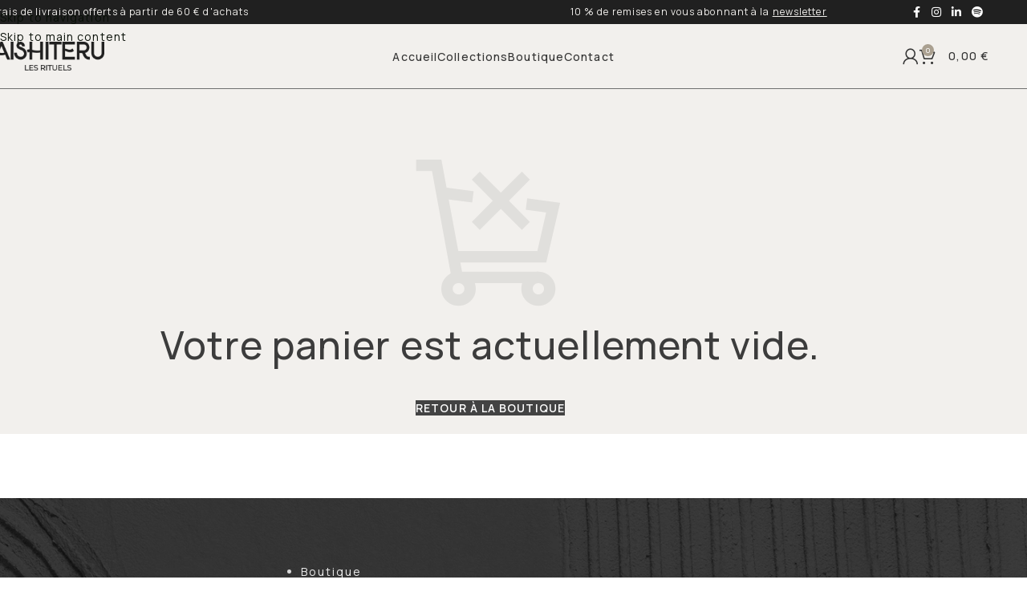

--- FILE ---
content_type: text/css
request_url: https://aishiteru-les-rituels.com/wp-content/uploads/elementor/css/post-12.css?ver=1768387544
body_size: 533
content:
.elementor-kit-12{--e-global-color-primary:#DDBF86;--e-global-color-secondary:#D4BAB4;--e-global-color-text:#7A7A7A;--e-global-color-accent:#C69C6D;--e-global-color-cf8d176:#89A593;--e-global-color-7511032:#D6E4D4;--e-global-color-bd072a9:#DB894C;--e-global-color-f6e2448:#F4CA9D;--e-global-color-f53b22f:#008796;--e-global-color-e8b27de:#A5D2DB;--e-global-color-3e72174:#BF706A;--e-global-color-da66555:#F7D5CD;--e-global-color-4e18818:#464646;--e-global-color-5439387:#76907F;--e-global-color-a03a30a:#CC7A3D;--e-global-color-ab7384c:#006A75;--e-global-color-b9349fd:#FDF6F0;--e-global-color-5c363e5:#F2F0ED;--e-global-color-9085fc3:#FFFFFF00;--e-global-color-82b2995:#434343;--e-global-color-c993b8e:#C1B8A9;--e-global-color-626dd09:#AAA090;--e-global-color-a63ea13:#E5E2DD;--e-global-color-6d41d2f:#202020;--e-global-color-137541b:#CFCDC9;--e-global-color-3fd38a0:#918E8A;--e-global-typography-primary-font-family:"Roboto";--e-global-typography-primary-font-weight:600;--e-global-typography-secondary-font-family:"Roboto Slab";--e-global-typography-secondary-font-weight:400;--e-global-typography-text-font-family:"Roboto";--e-global-typography-text-font-weight:400;--e-global-typography-accent-font-family:"Roboto";--e-global-typography-accent-font-weight:500;--e-global-typography-6636ff1-font-size:18px;--e-global-typography-6636ff1-font-weight:300;font-size:14px;font-weight:400;line-height:24px;letter-spacing:1.1px;}.elementor-kit-12 h1{font-size:52px;font-weight:700;}.elementor-kit-12 h2{font-size:34px;font-weight:200;}.elementor-kit-12 h4{font-size:22px;font-weight:200;}.elementor-section.elementor-section-boxed > .elementor-container{max-width:1140px;}.e-con{--container-max-width:1140px;--container-default-padding-top:0px;--container-default-padding-right:0px;--container-default-padding-bottom:0px;--container-default-padding-left:0px;}.elementor-widget:not(:last-child){margin-block-end:0px;}.elementor-element{--widgets-spacing:0px 0px;--widgets-spacing-row:0px;--widgets-spacing-column:0px;}{}h1.entry-title{display:var(--page-title-display);}@media(max-width:1024px){.elementor-kit-12{--e-global-typography-6636ff1-font-size:14px;font-size:14px;}.elementor-kit-12 h1{font-size:46px;}.elementor-kit-12 h2{font-size:30px;}.elementor-kit-12 h4{font-size:24px;}.elementor-section.elementor-section-boxed > .elementor-container{max-width:1024px;}.e-con{--container-max-width:1024px;--container-default-padding-top:0px;--container-default-padding-right:0px;--container-default-padding-bottom:0px;--container-default-padding-left:0px;}}@media(max-width:767px){.elementor-kit-12{font-size:12px;}.elementor-kit-12 h1{font-size:38px;}.elementor-kit-12 h2{font-size:26px;}.elementor-kit-12 h4{font-size:22px;}.elementor-section.elementor-section-boxed > .elementor-container{max-width:767px;}.e-con{--container-max-width:767px;--container-default-padding-top:0px;--container-default-padding-right:0px;--container-default-padding-bottom:0px;--container-default-padding-left:0px;}}

--- FILE ---
content_type: text/css
request_url: https://aishiteru-les-rituels.com/wp-content/uploads/elementor/css/post-14026.css?ver=1768387544
body_size: 1395
content:
.elementor-14026 .elementor-element.elementor-element-615b4d4{--display:flex;--min-height:500px;--flex-direction:row;--container-widget-width:calc( ( 1 - var( --container-widget-flex-grow ) ) * 100% );--container-widget-height:100%;--container-widget-flex-grow:1;--container-widget-align-self:stretch;--flex-wrap-mobile:wrap;--justify-content:center;--align-items:center;--gap:0px 0px;--row-gap:0px;--column-gap:0px;--border-radius:0px 0px 0px 0px;--padding-top:0px;--padding-bottom:0px;--padding-left:0px;--padding-right:0px;}.elementor-14026 .elementor-element.elementor-element-3795c0f{--display:flex;--border-radius:0px 0px 0px 0px;}.elementor-14026 .elementor-element.elementor-element-3795c0f:not(.elementor-motion-effects-element-type-background), .elementor-14026 .elementor-element.elementor-element-3795c0f > .elementor-motion-effects-container > .elementor-motion-effects-layer{background-image:url("https://aishiteru-les-rituels.com/wp-content/uploads/2024/04/valee_temple_wabi-sabi.webp");background-size:cover;}.elementor-14026 .elementor-element.elementor-element-3795c0f.e-con{--align-self:stretch;}.elementor-14026 .elementor-element.elementor-element-950abbe{--display:flex;--min-height:500px;--justify-content:center;--align-items:center;--container-widget-width:calc( ( 1 - var( --container-widget-flex-grow ) ) * 100% );--gap:0px 0px;--row-gap:0px;--column-gap:0px;--border-radius:47px 47px 47px 47px;--padding-top:0px;--padding-bottom:0px;--padding-left:15px;--padding-right:15px;}.elementor-14026 .elementor-element.elementor-element-4d5ab21{width:var( --container-widget-width, 238px );max-width:238px;--container-widget-width:238px;--container-widget-flex-grow:0;text-align:center;font-family:"Manrope", Sans-serif;font-size:16px;font-weight:600;text-transform:uppercase;letter-spacing:1.1px;color:var( --e-global-color-82b2995 );}.elementor-14026 .elementor-element.elementor-element-4d5ab21 > .elementor-widget-container{margin:0px 0px 5px 0px;}.elementor-14026 .elementor-element.elementor-element-1d3e0f8 > .elementor-widget-container{margin:0px 0px 30px 0px;}.elementor-14026 .elementor-element.elementor-element-1d3e0f8{text-align:center;font-family:"Manrope", Sans-serif;font-size:14px;font-weight:400;letter-spacing:1.1px;color:var( --e-global-color-82b2995 );}.elementor-14026 .elementor-element.elementor-element-63cfd4b{width:100%;max-width:100%;--e-form-steps-indicators-spacing:20px;--e-form-steps-indicator-padding:30px;--e-form-steps-indicator-inactive-secondary-color:#ffffff;--e-form-steps-indicator-active-secondary-color:#ffffff;--e-form-steps-indicator-completed-secondary-color:#ffffff;--e-form-steps-divider-width:1px;--e-form-steps-divider-gap:10px;}.elementor-14026 .elementor-element.elementor-element-63cfd4b > .elementor-widget-container{margin:0px 0px 30px 0px;padding:0% 0% 0% 0%;}.elementor-14026 .elementor-element.elementor-element-63cfd4b .elementor-button-content-wrapper{flex-direction:row-reverse;}.elementor-14026 .elementor-element.elementor-element-63cfd4b .elementor-button span{gap:12px;}.elementor-14026 .elementor-element.elementor-element-63cfd4b .elementor-field-group{padding-right:calc( 0px/2 );padding-left:calc( 0px/2 );}.elementor-14026 .elementor-element.elementor-element-63cfd4b .elementor-form-fields-wrapper{margin-left:calc( -0px/2 );margin-right:calc( -0px/2 );}body.rtl .elementor-14026 .elementor-element.elementor-element-63cfd4b .elementor-labels-inline .elementor-field-group > label{padding-left:0px;}body:not(.rtl) .elementor-14026 .elementor-element.elementor-element-63cfd4b .elementor-labels-inline .elementor-field-group > label{padding-right:0px;}body .elementor-14026 .elementor-element.elementor-element-63cfd4b .elementor-labels-above .elementor-field-group > label{padding-bottom:0px;}.elementor-14026 .elementor-element.elementor-element-63cfd4b .elementor-field-type-html{padding-bottom:0px;}.elementor-14026 .elementor-element.elementor-element-63cfd4b .elementor-field-group .elementor-field{color:var( --e-global-color-6d41d2f );}.elementor-14026 .elementor-element.elementor-element-63cfd4b .elementor-field-group .elementor-field, .elementor-14026 .elementor-element.elementor-element-63cfd4b .elementor-field-subgroup label{font-family:"Manrope", Sans-serif;font-size:14px;font-weight:400;letter-spacing:2px;}.elementor-14026 .elementor-element.elementor-element-63cfd4b .elementor-field-group .elementor-field:not(.elementor-select-wrapper){background-color:var( --e-global-color-9085fc3 );border-color:var( --e-global-color-6d41d2f );border-width:0px 0px 1px 0px;border-radius:0px 0px 0px 0px;}.elementor-14026 .elementor-element.elementor-element-63cfd4b .elementor-field-group .elementor-select-wrapper select{background-color:var( --e-global-color-9085fc3 );border-color:var( --e-global-color-6d41d2f );border-width:0px 0px 1px 0px;border-radius:0px 0px 0px 0px;}.elementor-14026 .elementor-element.elementor-element-63cfd4b .elementor-field-group .elementor-select-wrapper::before{color:var( --e-global-color-6d41d2f );}.elementor-14026 .elementor-element.elementor-element-63cfd4b .elementor-button{font-family:"Manrope", Sans-serif;font-weight:400;text-transform:none;letter-spacing:2px;border-style:solid;border-width:0px 0px 1px 0px;border-radius:0px 0px 0px 0px;padding:0px 0px 0px 0px;}.elementor-14026 .elementor-element.elementor-element-63cfd4b .e-form__buttons__wrapper__button-next{background-color:var( --e-global-color-9085fc3 );color:var( --e-global-color-6d41d2f );border-color:var( --e-global-color-6d41d2f );}.elementor-14026 .elementor-element.elementor-element-63cfd4b .elementor-button[type="submit"]{background-color:var( --e-global-color-9085fc3 );color:var( --e-global-color-6d41d2f );border-color:var( --e-global-color-6d41d2f );}.elementor-14026 .elementor-element.elementor-element-63cfd4b .elementor-button[type="submit"] svg *{fill:var( --e-global-color-6d41d2f );}.elementor-14026 .elementor-element.elementor-element-63cfd4b .e-form__buttons__wrapper__button-previous{color:var( --e-global-color-6d41d2f );border-color:var( --e-global-color-6d41d2f );}.elementor-14026 .elementor-element.elementor-element-f9059b9{width:var( --container-widget-width, 310px );max-width:310px;--container-widget-width:310px;--container-widget-flex-grow:0;text-align:center;font-family:"Manrope", Sans-serif;font-size:12px;font-weight:400;letter-spacing:0.8px;color:var( --e-global-color-82b2995 );}.elementor-14026 .elementor-element.elementor-element-f9059b9 > .elementor-widget-container{margin:0px 0px 30px 0px;}#elementor-popup-modal-14026 .dialog-widget-content{animation-duration:0.5s;background-color:var( --e-global-color-5c363e5 );border-radius:0px 0px 0px 0px;box-shadow:2px 8px 23px 3px rgba(0,0,0,0.2);margin:0px 0px 0px 0px;}#elementor-popup-modal-14026{background-color:#000000A3;justify-content:center;align-items:center;pointer-events:all;}#elementor-popup-modal-14026 .dialog-message{width:800px;height:auto;padding:0px 0px 0px 0px;}#elementor-popup-modal-14026 .dialog-close-button{display:flex;top:7%;font-size:16px;}body:not(.rtl) #elementor-popup-modal-14026 .dialog-close-button{right:5%;}body.rtl #elementor-popup-modal-14026 .dialog-close-button{left:5%;}#elementor-popup-modal-14026 .dialog-close-button i{color:var( --e-global-color-6d41d2f );}#elementor-popup-modal-14026 .dialog-close-button svg{fill:var( --e-global-color-6d41d2f );}@media(max-width:1024px){.elementor-14026 .elementor-element.elementor-element-63cfd4b > .elementor-widget-container{margin:0px 0px 0px 0px;padding:0% 0% 0% 0%;}}@media(min-width:768px){.elementor-14026 .elementor-element.elementor-element-615b4d4{--width:100%;}.elementor-14026 .elementor-element.elementor-element-3795c0f{--width:100%;}.elementor-14026 .elementor-element.elementor-element-950abbe{--width:100%;}}@media(max-width:767px){.elementor-14026 .elementor-element.elementor-element-615b4d4{--min-height:0px;--padding-top:0px;--padding-bottom:0px;--padding-left:0px;--padding-right:0px;}.elementor-14026 .elementor-element.elementor-element-3795c0f{--width:100%;--min-height:240px;}.elementor-14026 .elementor-element.elementor-element-950abbe{--min-height:0px;--padding-top:30px;--padding-bottom:10px;--padding-left:15px;--padding-right:15px;}.elementor-14026 .elementor-element.elementor-element-4d5ab21{--container-widget-width:100%;--container-widget-flex-grow:0;width:var( --container-widget-width, 100% );max-width:100%;}.elementor-14026 .elementor-element.elementor-element-63cfd4b > .elementor-widget-container{margin:0px 0px 30px 0px;padding:0% 0% 0% 0%;}.elementor-14026 .elementor-element.elementor-element-f9059b9{--container-widget-width:100%;--container-widget-flex-grow:0;width:var( --container-widget-width, 100% );max-width:100%;}#elementor-popup-modal-14026 .dialog-message{width:100vw;}#elementor-popup-modal-14026{justify-content:center;align-items:center;}#elementor-popup-modal-14026 .dialog-close-button{top:5.3%;}}/* Start custom CSS for form, class: .elementor-element-63cfd4b */.elementor-15202 .elementor-element.elementor-element-11c6eba .elementor-field-group.recaptcha_v3-bottomleft, .elementor-15202 .elementor-element.elementor-element-11c6eba .elementor-field-group.recaptcha_v3-bottomright {
    width: 0 !important;
    
}

.formbug input[type='email'], input[type='date'], input[type='search'], input[type='number'], input[type='text'], input[type='tel'], input[type='url'], input[type='password'], textarea, select {
    padding: 0 !important;
}

.elementor-field-group .elementor-field-textual:focus {
    box-shadow: inset 0 0 0 1px rgb(0 0 0 / 0%) !important;
}

.formbug .elementor-form-fields-wrapper {
    flex-wrap: nowrap !important;
}

.formbug .elementor-column.elementor-col-100, .elementor-column[data-col="100"] {
    width: 0 !important;
}/* End custom CSS */

--- FILE ---
content_type: text/css
request_url: https://aishiteru-les-rituels.com/wp-content/uploads/elementor/css/post-15202.css?ver=1768387544
body_size: 1644
content:
.elementor-15202 .elementor-element.elementor-element-24f0a56{--display:flex;--flex-direction:row;--container-widget-width:initial;--container-widget-height:100%;--container-widget-flex-grow:1;--container-widget-align-self:stretch;--flex-wrap-mobile:wrap;--padding-top:80px;--padding-bottom:70px;--padding-left:0px;--padding-right:0px;}.elementor-15202 .elementor-element.elementor-element-24f0a56:not(.elementor-motion-effects-element-type-background), .elementor-15202 .elementor-element.elementor-element-24f0a56 > .elementor-motion-effects-container > .elementor-motion-effects-layer{background-color:var( --e-global-color-6d41d2f );background-image:url("https://aishiteru-les-rituels.com/wp-content/uploads/2024/04/Footer_bg_wabi_sabi.webp");background-position:center center;background-repeat:no-repeat;background-size:cover;}.elementor-15202 .elementor-element.elementor-element-5821ff5{--display:flex;--flex-direction:row;--container-widget-width:calc( ( 1 - var( --container-widget-flex-grow ) ) * 100% );--container-widget-height:100%;--container-widget-flex-grow:1;--container-widget-align-self:stretch;--flex-wrap-mobile:wrap;--align-items:center;}.elementor-15202 .elementor-element.elementor-element-878f3b2{--display:flex;--gap:30px 30px;--row-gap:30px;--column-gap:30px;}.elementor-15202 .elementor-element.elementor-element-2ea2459{text-align:start;}.elementor-15202 .elementor-element.elementor-element-2ea2459 img{width:193px;}.elementor-15202 .elementor-element.elementor-element-2c90df9{--grid-template-columns:repeat(0, auto);--icon-size:22px;--grid-column-gap:20px;--grid-row-gap:0px;}.elementor-15202 .elementor-element.elementor-element-2c90df9 .elementor-widget-container{text-align:left;}.elementor-15202 .elementor-element.elementor-element-2c90df9 > .elementor-widget-container{margin:0px 0px 0px 0px;padding:0px 0px 0px 0px;}.elementor-15202 .elementor-element.elementor-element-2c90df9 .elementor-social-icon{background-color:#FFFFFF00;--icon-padding:0em;}.elementor-15202 .elementor-element.elementor-element-2c90df9 .elementor-social-icon i{color:var( --e-global-color-5c363e5 );}.elementor-15202 .elementor-element.elementor-element-2c90df9 .elementor-social-icon svg{fill:var( --e-global-color-5c363e5 );}.elementor-15202 .elementor-element.elementor-element-2c90df9 .elementor-icon{border-radius:0px 0px 0px 0px;}.elementor-15202 .elementor-element.elementor-element-13cda2a{--display:flex;}.elementor-15202 .elementor-element.elementor-element-a481bab .wd-list-content{font-family:"Manrope", Sans-serif;font-size:14px;font-weight:400;letter-spacing:2px;}.elementor-15202 .elementor-element.elementor-element-a481bab .wd-list {--wd-row-gap:12px;}.elementor-15202 .elementor-element.elementor-element-f361e8f{--divider-border-style:solid;--divider-color:#676767;--divider-border-width:1px;}.elementor-15202 .elementor-element.elementor-element-f361e8f .elementor-divider-separator{width:100%;}.elementor-15202 .elementor-element.elementor-element-f361e8f .elementor-divider{padding-block-start:15px;padding-block-end:15px;}.elementor-15202 .elementor-element.elementor-element-3bb297b .wd-list-content{font-family:"Manrope", Sans-serif;font-size:14px;font-weight:400;letter-spacing:2px;}.elementor-15202 .elementor-element.elementor-element-3bb297b .wd-list {--wd-row-gap:12px;}.elementor-15202 .elementor-element.elementor-element-c1aaebc{--display:flex;--justify-content:center;--gap:45px 45px;--row-gap:45px;--column-gap:45px;--padding-top:0px;--padding-bottom:0px;--padding-left:115px;--padding-right:0px;}.elementor-15202 .elementor-element.elementor-element-90cbaee{font-family:"Manrope", Sans-serif;font-size:14px;font-weight:400;line-height:26px;letter-spacing:2px;color:var( --e-global-color-5c363e5 );}.elementor-15202 .elementor-element.elementor-element-11c6eba > .elementor-widget-container{margin:0px 0px 0px 0px;padding:0% 0% 0% 0%;}.elementor-15202 .elementor-element.elementor-element-11c6eba .elementor-button-content-wrapper{flex-direction:row-reverse;}.elementor-15202 .elementor-element.elementor-element-11c6eba .elementor-button span{gap:12px;}body.rtl .elementor-15202 .elementor-element.elementor-element-11c6eba .elementor-labels-inline .elementor-field-group > label{padding-left:0px;}body:not(.rtl) .elementor-15202 .elementor-element.elementor-element-11c6eba .elementor-labels-inline .elementor-field-group > label{padding-right:0px;}body .elementor-15202 .elementor-element.elementor-element-11c6eba .elementor-labels-above .elementor-field-group > label{padding-bottom:0px;}.elementor-15202 .elementor-element.elementor-element-11c6eba .elementor-field-type-html{padding-bottom:0px;}.elementor-15202 .elementor-element.elementor-element-11c6eba .elementor-field-group .elementor-field{color:var( --e-global-color-5c363e5 );}.elementor-15202 .elementor-element.elementor-element-11c6eba .elementor-field-group .elementor-field, .elementor-15202 .elementor-element.elementor-element-11c6eba .elementor-field-subgroup label{font-family:"Manrope", Sans-serif;font-size:14px;font-weight:400;letter-spacing:2px;}.elementor-15202 .elementor-element.elementor-element-11c6eba .elementor-field-group .elementor-field:not(.elementor-select-wrapper){background-color:var( --e-global-color-9085fc3 );border-color:var( --e-global-color-5c363e5 );border-width:0px 0px 1px 0px;border-radius:0px 0px 0px 0px;}.elementor-15202 .elementor-element.elementor-element-11c6eba .elementor-field-group .elementor-select-wrapper select{background-color:var( --e-global-color-9085fc3 );border-color:var( --e-global-color-5c363e5 );border-width:0px 0px 1px 0px;border-radius:0px 0px 0px 0px;}.elementor-15202 .elementor-element.elementor-element-11c6eba .elementor-field-group .elementor-select-wrapper::before{color:var( --e-global-color-5c363e5 );}.elementor-15202 .elementor-element.elementor-element-11c6eba .elementor-button{font-family:"Manrope", Sans-serif;font-weight:400;text-transform:none;letter-spacing:2px;border-style:solid;border-width:0px 0px 1px 0px;border-radius:0px 0px 0px 0px;padding:0px 0px 0px 0px;}.elementor-15202 .elementor-element.elementor-element-11c6eba .e-form__buttons__wrapper__button-next{background-color:var( --e-global-color-9085fc3 );color:var( --e-global-color-5c363e5 );border-color:var( --e-global-color-5c363e5 );}.elementor-15202 .elementor-element.elementor-element-11c6eba .elementor-button[type="submit"]{background-color:var( --e-global-color-9085fc3 );color:var( --e-global-color-5c363e5 );border-color:var( --e-global-color-5c363e5 );}.elementor-15202 .elementor-element.elementor-element-11c6eba .elementor-button[type="submit"] svg *{fill:var( --e-global-color-5c363e5 );}.elementor-15202 .elementor-element.elementor-element-11c6eba .e-form__buttons__wrapper__button-previous{color:var( --e-global-color-5c363e5 );border-color:var( --e-global-color-5c363e5 );}.elementor-15202 .elementor-element.elementor-element-11c6eba .elementor-message.elementor-message-success{color:var( --e-global-color-5c363e5 );}.elementor-15202 .elementor-element.elementor-element-11c6eba .elementor-message.elementor-message-danger{color:var( --e-global-color-5c363e5 );}.elementor-15202 .elementor-element.elementor-element-11c6eba .elementor-message.elementor-help-inline{color:var( --e-global-color-5c363e5 );}.elementor-15202 .elementor-element.elementor-element-11c6eba{--e-form-steps-indicators-spacing:20px;--e-form-steps-indicator-padding:30px;--e-form-steps-indicator-inactive-secondary-color:#ffffff;--e-form-steps-indicator-active-secondary-color:#ffffff;--e-form-steps-indicator-completed-secondary-color:#ffffff;--e-form-steps-divider-width:1px;--e-form-steps-divider-gap:10px;}.elementor-15202 .elementor-element.elementor-element-ba2893a{--display:flex;--min-height:60px;--flex-direction:row;--container-widget-width:calc( ( 1 - var( --container-widget-flex-grow ) ) * 100% );--container-widget-height:100%;--container-widget-flex-grow:1;--container-widget-align-self:stretch;--flex-wrap-mobile:wrap;--justify-content:space-between;--align-items:center;}.elementor-15202 .elementor-element.elementor-element-ba2893a:not(.elementor-motion-effects-element-type-background), .elementor-15202 .elementor-element.elementor-element-ba2893a > .elementor-motion-effects-container > .elementor-motion-effects-layer{background-color:var( --e-global-color-6d41d2f );}.elementor-15202 .elementor-element.elementor-element-8e86d8f .elementor-heading-title{font-family:"Manrope", Sans-serif;font-size:11px;text-transform:uppercase;letter-spacing:1.4px;color:var( --e-global-color-5c363e5 );}.elementor-15202 .elementor-element.elementor-element-996a627 .elementor-heading-title{font-family:"Manrope", Sans-serif;font-size:11px;text-transform:uppercase;letter-spacing:1.4px;color:var( --e-global-color-5c363e5 );}.elementor-15202 .elementor-element.elementor-element-9a644c8 .elementor-heading-title{font-family:"Manrope", Sans-serif;font-size:11px;text-transform:uppercase;letter-spacing:1.4px;color:var( --e-global-color-5c363e5 );}.elementor-15202 .elementor-element.elementor-element-42dda70 .elementor-heading-title{font-family:"Manrope", Sans-serif;font-size:11px;text-transform:uppercase;letter-spacing:1.4px;color:var( --e-global-color-5c363e5 );}.elementor-15202 .elementor-element.elementor-element-d17e74a .elementor-heading-title{font-family:"Manrope", Sans-serif;font-size:11px;text-transform:uppercase;letter-spacing:1.4px;color:var( --e-global-color-5c363e5 );}.elementor-15202 .elementor-element.elementor-element-7f3f102 .elementor-heading-title{font-family:"Manrope", Sans-serif;font-size:11px;text-transform:uppercase;letter-spacing:1.4px;color:var( --e-global-color-5c363e5 );}.elementor-theme-builder-content-area{height:400px;}.elementor-location-header:before, .elementor-location-footer:before{content:"";display:table;clear:both;}@media(min-width:768px){.elementor-15202 .elementor-element.elementor-element-13cda2a{--width:400px;}}@media(max-width:1024px){.elementor-15202 .elementor-element.elementor-element-24f0a56{--gap:50px 50px;--row-gap:50px;--column-gap:50px;--padding-top:80px;--padding-bottom:70px;--padding-left:15px;--padding-right:15px;}.elementor-15202 .elementor-element.elementor-element-5821ff5{--gap:30px 30px;--row-gap:30px;--column-gap:30px;}.elementor-15202 .elementor-element.elementor-element-2c90df9{--icon-size:18px;}.elementor-15202 .elementor-element.elementor-element-a481bab .wd-list {--wd-row-gap:8px;}.elementor-15202 .elementor-element.elementor-element-3bb297b .wd-list {--wd-row-gap:8px;}.elementor-15202 .elementor-element.elementor-element-c1aaebc{--padding-top:0px;--padding-bottom:0px;--padding-left:0px;--padding-right:0px;}.elementor-15202 .elementor-element.elementor-element-90cbaee{font-size:12px;line-height:22px;letter-spacing:1.6px;}.elementor-15202 .elementor-element.elementor-element-11c6eba > .elementor-widget-container{margin:0px 0px 0px 0px;padding:0% 0% 0% 0%;}.elementor-15202 .elementor-element.elementor-element-ba2893a{--gap:15px 15px;--row-gap:15px;--column-gap:15px;--padding-top:0px;--padding-bottom:0px;--padding-left:15px;--padding-right:15px;}.elementor-15202 .elementor-element.elementor-element-8e86d8f{width:var( --container-widget-width, 200px );max-width:200px;--container-widget-width:200px;--container-widget-flex-grow:0;text-align:center;}.elementor-15202 .elementor-element.elementor-element-8e86d8f .elementor-heading-title{line-height:18px;}.elementor-15202 .elementor-element.elementor-element-42dda70{text-align:center;}.elementor-15202 .elementor-element.elementor-element-42dda70 .elementor-heading-title{line-height:14px;}.elementor-15202 .elementor-element.elementor-element-d17e74a{text-align:center;}.elementor-15202 .elementor-element.elementor-element-d17e74a .elementor-heading-title{line-height:14px;}}@media(max-width:767px){.elementor-15202 .elementor-element.elementor-element-878f3b2{--align-items:center;--container-widget-width:calc( ( 1 - var( --container-widget-flex-grow ) ) * 100% );}.elementor-15202 .elementor-element.elementor-element-2ea2459 img{width:160px;}.elementor-15202 .elementor-element.elementor-element-2c90df9 .elementor-widget-container{text-align:left;}.elementor-15202 .elementor-element.elementor-element-2c90df9{--icon-size:25px;}.elementor-15202 .elementor-element.elementor-element-11c6eba > .elementor-widget-container{padding:0% 0% 0% 0%;}.elementor-15202 .elementor-element.elementor-element-ba2893a{--flex-direction:row;--container-widget-width:initial;--container-widget-height:100%;--container-widget-flex-grow:1;--container-widget-align-self:stretch;--flex-wrap-mobile:wrap;--justify-content:center;--flex-wrap:wrap;--padding-top:15px;--padding-bottom:15px;--padding-left:15px;--padding-right:15px;}.elementor-15202 .elementor-element.elementor-element-8e86d8f{width:var( --container-widget-width, 210px );max-width:210px;--container-widget-width:210px;--container-widget-flex-grow:0;}.elementor-15202 .elementor-element.elementor-element-8e86d8f.elementor-element{--order:99999 /* order end hack */;}}/* Start custom CSS for form, class: .elementor-element-11c6eba */.elementor-15202 .elementor-element.elementor-element-11c6eba .elementor-field-group.recaptcha_v3-bottomleft, .elementor-15202 .elementor-element.elementor-element-11c6eba .elementor-field-group.recaptcha_v3-bottomright {
    width: 0 !important;
    
}

.formbug input[type='email'], input[type='date'], input[type='search'], input[type='number'], input[type='text'], input[type='tel'], input[type='url'], input[type='password'], textarea, select {
    padding: 0 !important;
}

.elementor-field-group .elementor-field-textual:focus {
    box-shadow: inset 0 0 0 1px rgb(0 0 0 / 0%) !important;
}/* End custom CSS */

--- FILE ---
content_type: text/css;charset=utf-8
request_url: https://use.typekit.net/jsr0cgl.css?ver=8.3.8
body_size: 438
content:
/*
 * The Typekit service used to deliver this font or fonts for use on websites
 * is provided by Adobe and is subject to these Terms of Use
 * http://www.adobe.com/products/eulas/tou_typekit. For font license
 * information, see the list below.
 *
 * gravesend-sans:
 *   - http://typekit.com/eulas/00000000000000007735cbb1
 *   - http://typekit.com/eulas/00000000000000007735cbb6
 *
 * © 2009-2026 Adobe Systems Incorporated. All Rights Reserved.
 */
/*{"last_published":"2025-12-15 10:39:08 UTC"}*/

@import url("https://p.typekit.net/p.css?s=1&k=jsr0cgl&ht=tk&f=43400.43404&a=377421271&app=typekit&e=css");

@font-face {
font-family:"gravesend-sans";
src:url("https://use.typekit.net/af/e986fd/00000000000000007735cbb1/31/l?primer=7cdcb44be4a7db8877ffa5c0007b8dd865b3bbc383831fe2ea177f62257a9191&fvd=n3&v=3") format("woff2"),url("https://use.typekit.net/af/e986fd/00000000000000007735cbb1/31/d?primer=7cdcb44be4a7db8877ffa5c0007b8dd865b3bbc383831fe2ea177f62257a9191&fvd=n3&v=3") format("woff"),url("https://use.typekit.net/af/e986fd/00000000000000007735cbb1/31/a?primer=7cdcb44be4a7db8877ffa5c0007b8dd865b3bbc383831fe2ea177f62257a9191&fvd=n3&v=3") format("opentype");
font-display:auto;font-style:normal;font-weight:300;font-stretch:normal;
}

@font-face {
font-family:"gravesend-sans";
src:url("https://use.typekit.net/af/5a44f9/00000000000000007735cbb6/31/l?subset_id=2&fvd=n5&v=3") format("woff2"),url("https://use.typekit.net/af/5a44f9/00000000000000007735cbb6/31/d?subset_id=2&fvd=n5&v=3") format("woff"),url("https://use.typekit.net/af/5a44f9/00000000000000007735cbb6/31/a?subset_id=2&fvd=n5&v=3") format("opentype");
font-display:auto;font-style:normal;font-weight:500;font-stretch:normal;
}

.tk-gravesend-sans { font-family: "gravesend-sans",sans-serif; }


--- FILE ---
content_type: text/css
request_url: https://aishiteru-les-rituels.com/wp-content/uploads/elementor/custom-icons/typicons/css/typicons.css?ver=1.0.0
body_size: 3150
content:
@font-face {
  font-family: 'typicons';
  src: url('../font/typicons.eot?40075871');
  src: url('../font/typicons.eot?40075871#iefix') format('embedded-opentype'),
       url('../font/typicons.woff2?40075871') format('woff2'),
       url('../font/typicons.woff?40075871') format('woff'),
       url('../font/typicons.ttf?40075871') format('truetype'),
       url('../font/typicons.svg?40075871#typicons') format('svg');
  font-weight: normal;
  font-style: normal;
}
/* Chrome hack: SVG is rendered more smooth in Windozze. 100% magic, uncomment if you need it. */
/* Note, that will break hinting! In other OS-es font will be not as sharp as it could be */
/*
@media screen and (-webkit-min-device-pixel-ratio:0) {
  @font-face {
    font-family: 'typicons';
    src: url('../font/typicons.svg?40075871#typicons') format('svg');
  }
}
*/
[class^="icon-"]:before, [class*=" icon-"]:before {
  font-family: "typicons";
  font-style: normal;
  font-weight: normal;
  speak: never;

  display: inline-block;
  text-decoration: inherit;
  width: 1em;
  
  text-align: center;
  /* opacity: .8; */

  /* For safety - reset parent styles, that can break glyph codes*/
  font-variant: normal;
  text-transform: none;

  /* fix buttons height, for twitter bootstrap */
  line-height: 1em;

  /* Animation center compensation - margins should be symmetric */
  /* remove if not needed */
  

  /* you can be more comfortable with increased icons size */
  /* font-size: 120%; */

  /* Font smoothing. That was taken from TWBS */
  -webkit-font-smoothing: antialiased;
  -moz-osx-font-smoothing: grayscale;

  /* Uncomment for 3D effect */
  /* text-shadow: 1px 1px 1px rgba(127, 127, 127, 0.3); */
}

.icon-glass:before { content: '\e800'; } /* '' */
.icon-music-outline:before { content: '\e801'; } /* '' */
.icon-music:before { content: '\e802'; } /* '' */
.icon-search-outline:before { content: '\e803'; } /* '' */
.icon-search:before { content: '\e804'; } /* '' */
.icon-mail:before { content: '\e805'; } /* '' */
.icon-heart:before { content: '\e806'; } /* '' */
.icon-heart-filled:before { content: '\e807'; } /* '' */
.icon-star:before { content: '\e808'; } /* '' */
.icon-star-filled:before { content: '\e809'; } /* '' */
.icon-user-outline:before { content: '\e80a'; } /* '' */
.icon-user:before { content: '\e80b'; } /* '' */
.icon-users-outline:before { content: '\e80c'; } /* '' */
.icon-users:before { content: '\e80d'; } /* '' */
.icon-user-add-outline:before { content: '\e80e'; } /* '' */
.icon-user-add:before { content: '\e80f'; } /* '' */
.icon-user-delete-outline:before { content: '\e810'; } /* '' */
.icon-user-delete:before { content: '\e811'; } /* '' */
.icon-video:before { content: '\e812'; } /* '' */
.icon-videocam-outline:before { content: '\e813'; } /* '' */
.icon-videocam:before { content: '\e814'; } /* '' */
.icon-picture-outline:before { content: '\e815'; } /* '' */
.icon-picture:before { content: '\e816'; } /* '' */
.icon-camera-outline:before { content: '\e817'; } /* '' */
.icon-camera:before { content: '\e818'; } /* '' */
.icon-th-outline:before { content: '\e819'; } /* '' */
.icon-th:before { content: '\e81a'; } /* '' */
.icon-th-large-outline:before { content: '\e81b'; } /* '' */
.icon-th-large:before { content: '\e81c'; } /* '' */
.icon-th-list-outline:before { content: '\e81d'; } /* '' */
.icon-th-list:before { content: '\e81e'; } /* '' */
.icon-ok-outline:before { content: '\e81f'; } /* '' */
.icon-ok:before { content: '\e820'; } /* '' */
.icon-cancel-outline:before { content: '\e821'; } /* '' */
.icon-cancel:before { content: '\e822'; } /* '' */
.icon-cancel-alt:before { content: '\e823'; } /* '' */
.icon-cancel-alt-filled:before { content: '\e824'; } /* '' */
.icon-cancel-circled-outline:before { content: '\e825'; } /* '' */
.icon-cancel-circled:before { content: '\e826'; } /* '' */
.icon-plus-outline:before { content: '\e827'; } /* '' */
.icon-plus:before { content: '\e828'; } /* '' */
.icon-minus-outline:before { content: '\e829'; } /* '' */
.icon-minus:before { content: '\e82a'; } /* '' */
.icon-divide-outline:before { content: '\e82b'; } /* '' */
.icon-divide:before { content: '\e82c'; } /* '' */
.icon-eq-outline:before { content: '\e82d'; } /* '' */
.icon-eq:before { content: '\e82e'; } /* '' */
.icon-info-outline:before { content: '\e82f'; } /* '' */
.icon-info:before { content: '\e830'; } /* '' */
.icon-home-outline:before { content: '\e831'; } /* '' */
.icon-home:before { content: '\e832'; } /* '' */
.icon-link-outline:before { content: '\e833'; } /* '' */
.icon-link:before { content: '\e834'; } /* '' */
.icon-attach-outline:before { content: '\e835'; } /* '' */
.icon-attach:before { content: '\e836'; } /* '' */
.icon-lock:before { content: '\e837'; } /* '' */
.icon-lock-filled:before { content: '\e838'; } /* '' */
.icon-lock-open:before { content: '\e839'; } /* '' */
.icon-lock-open-filled:before { content: '\e83a'; } /* '' */
.icon-pin-outline:before { content: '\e83b'; } /* '' */
.icon-pin:before { content: '\e83c'; } /* '' */
.icon-eye-outline:before { content: '\e83d'; } /* '' */
.icon-eye:before { content: '\e83e'; } /* '' */
.icon-tag:before { content: '\e83f'; } /* '' */
.icon-tags:before { content: '\e840'; } /* '' */
.icon-bookmark:before { content: '\e841'; } /* '' */
.icon-flag:before { content: '\e842'; } /* '' */
.icon-flag-filled:before { content: '\e843'; } /* '' */
.icon-thumbs-up:before { content: '\e844'; } /* '' */
.icon-thumbs-down:before { content: '\e845'; } /* '' */
.icon-download-outline:before { content: '\e846'; } /* '' */
.icon-download:before { content: '\e847'; } /* '' */
.icon-upload-outline:before { content: '\e848'; } /* '' */
.icon-upload:before { content: '\e849'; } /* '' */
.icon-upload-cloud-outline:before { content: '\e84a'; } /* '' */
.icon-upload-cloud:before { content: '\e84b'; } /* '' */
.icon-reply-outline:before { content: '\e84c'; } /* '' */
.icon-reply:before { content: '\e84d'; } /* '' */
.icon-forward-outline:before { content: '\e84e'; } /* '' */
.icon-forward:before { content: '\e84f'; } /* '' */
.icon-code-outline:before { content: '\e850'; } /* '' */
.icon-code:before { content: '\e851'; } /* '' */
.icon-export-outline:before { content: '\e852'; } /* '' */
.icon-export:before { content: '\e853'; } /* '' */
.icon-pencil:before { content: '\e854'; } /* '' */
.icon-pen:before { content: '\e855'; } /* '' */
.icon-feather:before { content: '\e856'; } /* '' */
.icon-edit:before { content: '\e857'; } /* '' */
.icon-print:before { content: '\e858'; } /* '' */
.icon-comment:before { content: '\e859'; } /* '' */
.icon-chat:before { content: '\e85a'; } /* '' */
.icon-chat-alt:before { content: '\e85b'; } /* '' */
.icon-bell:before { content: '\e85c'; } /* '' */
.icon-attention:before { content: '\e85d'; } /* '' */
.icon-attention-filled:before { content: '\e85e'; } /* '' */
.icon-warning-empty:before { content: '\e85f'; } /* '' */
.icon-warning:before { content: '\e860'; } /* '' */
.icon-contacts:before { content: '\e861'; } /* '' */
.icon-vcard:before { content: '\e862'; } /* '' */
.icon-address:before { content: '\e863'; } /* '' */
.icon-location-outline:before { content: '\e864'; } /* '' */
.icon-location:before { content: '\e865'; } /* '' */
.icon-map:before { content: '\e866'; } /* '' */
.icon-direction-outline:before { content: '\e867'; } /* '' */
.icon-direction:before { content: '\e868'; } /* '' */
.icon-compass:before { content: '\e869'; } /* '' */
.icon-trash:before { content: '\e86a'; } /* '' */
.icon-doc:before { content: '\e86b'; } /* '' */
.icon-doc-text:before { content: '\e86c'; } /* '' */
.icon-doc-add:before { content: '\e86d'; } /* '' */
.icon-doc-remove:before { content: '\e86e'; } /* '' */
.icon-news:before { content: '\e86f'; } /* '' */
.icon-folder:before { content: '\e870'; } /* '' */
.icon-folder-add:before { content: '\e871'; } /* '' */
.icon-folder-delete:before { content: '\e872'; } /* '' */
.icon-archive:before { content: '\e873'; } /* '' */
.icon-box:before { content: '\e874'; } /* '' */
.icon-rss-outline:before { content: '\e875'; } /* '' */
.icon-rss:before { content: '\e876'; } /* '' */
.icon-phone-outline:before { content: '\e877'; } /* '' */
.icon-phone:before { content: '\e878'; } /* '' */
.icon-menu-outline:before { content: '\e879'; } /* '' */
.icon-menu:before { content: '\e87a'; } /* '' */
.icon-cog-outline:before { content: '\e87b'; } /* '' */
.icon-cog:before { content: '\e87c'; } /* '' */
.icon-wrench-outline:before { content: '\e87d'; } /* '' */
.icon-wrench:before { content: '\e87e'; } /* '' */
.icon-basket:before { content: '\e87f'; } /* '' */
.icon-calendar-outlilne:before { content: '\e880'; } /* '' */
.icon-calendar:before { content: '\e881'; } /* '' */
.icon-mic-outline:before { content: '\e882'; } /* '' */
.icon-mic:before { content: '\e883'; } /* '' */
.icon-volume-off:before { content: '\e884'; } /* '' */
.icon-volume-low:before { content: '\e885'; } /* '' */
.icon-volume-middle:before { content: '\e886'; } /* '' */
.icon-volume-high:before { content: '\e887'; } /* '' */
.icon-headphones:before { content: '\e888'; } /* '' */
.icon-clock:before { content: '\e889'; } /* '' */
.icon-wristwatch:before { content: '\e88a'; } /* '' */
.icon-stopwatch:before { content: '\e88b'; } /* '' */
.icon-lightbulb:before { content: '\e88c'; } /* '' */
.icon-block-outline:before { content: '\e88d'; } /* '' */
.icon-block:before { content: '\e88e'; } /* '' */
.icon-resize-full-outline:before { content: '\e88f'; } /* '' */
.icon-resize-full:before { content: '\e890'; } /* '' */
.icon-resize-normal-outline:before { content: '\e891'; } /* '' */
.icon-resize-normal:before { content: '\e892'; } /* '' */
.icon-move-outline:before { content: '\e893'; } /* '' */
.icon-move:before { content: '\e894'; } /* '' */
.icon-popup:before { content: '\e895'; } /* '' */
.icon-zoom-in-outline:before { content: '\e896'; } /* '' */
.icon-zoom-in:before { content: '\e897'; } /* '' */
.icon-zoom-out-outline:before { content: '\e898'; } /* '' */
.icon-zoom-out:before { content: '\e899'; } /* '' */
.icon-popup-1:before { content: '\e89a'; } /* '' */
.icon-left-open-outline:before { content: '\e89b'; } /* '' */
.icon-left-open:before { content: '\e89c'; } /* '' */
.icon-right-open-outline:before { content: '\e89d'; } /* '' */
.icon-right-open:before { content: '\e89e'; } /* '' */
.icon-down:before { content: '\e89f'; } /* '' */
.icon-left:before { content: '\e8a0'; } /* '' */
.icon-right:before { content: '\e8a1'; } /* '' */
.icon-up:before { content: '\e8a2'; } /* '' */
.icon-down-outline:before { content: '\e8a3'; } /* '' */
.icon-left-outline:before { content: '\e8a4'; } /* '' */
.icon-right-outline:before { content: '\e8a5'; } /* '' */
.icon-up-outline:before { content: '\e8a6'; } /* '' */
.icon-down-small:before { content: '\e8a7'; } /* '' */
.icon-left-small:before { content: '\e8a8'; } /* '' */
.icon-right-small:before { content: '\e8a9'; } /* '' */
.icon-up-small:before { content: '\e8aa'; } /* '' */
.icon-cw-outline:before { content: '\e8ab'; } /* '' */
.icon-cw:before { content: '\e8ac'; } /* '' */
.icon-arrows-cw-outline:before { content: '\e8ad'; } /* '' */
.icon-arrows-cw:before { content: '\e8ae'; } /* '' */
.icon-loop-outline:before { content: '\e8af'; } /* '' */
.icon-loop:before { content: '\e8b0'; } /* '' */
.icon-loop-alt-outline:before { content: '\e8b1'; } /* '' */
.icon-loop-alt:before { content: '\e8b2'; } /* '' */
.icon-shuffle:before { content: '\e8b3'; } /* '' */
.icon-play-outline:before { content: '\e8b4'; } /* '' */
.icon-play:before { content: '\e8b5'; } /* '' */
.icon-stop-outline:before { content: '\e8b6'; } /* '' */
.icon-stop:before { content: '\e8b7'; } /* '' */
.icon-pause-outline:before { content: '\e8b8'; } /* '' */
.icon-pause:before { content: '\e8b9'; } /* '' */
.icon-fast-fw-outline:before { content: '\e8ba'; } /* '' */
.icon-fast-fw:before { content: '\e8bb'; } /* '' */
.icon-rewind-outline:before { content: '\e8bc'; } /* '' */
.icon-rewind:before { content: '\e8bd'; } /* '' */
.icon-record-outline:before { content: '\e8be'; } /* '' */
.icon-record:before { content: '\e8bf'; } /* '' */
.icon-eject-outline:before { content: '\e8c0'; } /* '' */
.icon-eject:before { content: '\e8c1'; } /* '' */
.icon-eject-alt-outline:before { content: '\e8c2'; } /* '' */
.icon-eject-alt:before { content: '\e8c3'; } /* '' */
.icon-bat1:before { content: '\e8c4'; } /* '' */
.icon-bat2:before { content: '\e8c5'; } /* '' */
.icon-bat3:before { content: '\e8c6'; } /* '' */
.icon-bat4:before { content: '\e8c7'; } /* '' */
.icon-bat-charge:before { content: '\e8c8'; } /* '' */
.icon-plug:before { content: '\e8c9'; } /* '' */
.icon-target-outline:before { content: '\e8ca'; } /* '' */
.icon-target:before { content: '\e8cb'; } /* '' */
.icon-wifi-outline:before { content: '\e8cc'; } /* '' */
.icon-wifi:before { content: '\e8cd'; } /* '' */
.icon-desktop:before { content: '\e8ce'; } /* '' */
.icon-laptop:before { content: '\e8cf'; } /* '' */
.icon-tablet:before { content: '\e8d0'; } /* '' */
.icon-mobile:before { content: '\e8d1'; } /* '' */
.icon-contrast:before { content: '\e8d2'; } /* '' */
.icon-globe-outline:before { content: '\e8d3'; } /* '' */
.icon-globe:before { content: '\e8d4'; } /* '' */
.icon-globe-alt-outline:before { content: '\e8d5'; } /* '' */
.icon-globe-alt:before { content: '\e8d6'; } /* '' */
.icon-sun:before { content: '\e8d7'; } /* '' */
.icon-sun-filled:before { content: '\e8d8'; } /* '' */
.icon-cloud:before { content: '\e8d9'; } /* '' */
.icon-flash-outline:before { content: '\e8da'; } /* '' */
.icon-flash:before { content: '\e8db'; } /* '' */
.icon-moon:before { content: '\e8dc'; } /* '' */
.icon-waves-outline:before { content: '\e8dd'; } /* '' */
.icon-waves:before { content: '\e8de'; } /* '' */
.icon-rain:before { content: '\e8df'; } /* '' */
.icon-cloud-sun:before { content: '\e8e0'; } /* '' */
.icon-drizzle:before { content: '\e8e1'; } /* '' */
.icon-snow:before { content: '\e8e2'; } /* '' */
.icon-cloud-flash:before { content: '\e8e3'; } /* '' */
.icon-cloud-wind:before { content: '\e8e4'; } /* '' */
.icon-wind:before { content: '\e8e5'; } /* '' */
.icon-plane-outline:before { content: '\e8e6'; } /* '' */
.icon-plane:before { content: '\e8e7'; } /* '' */
.icon-leaf:before { content: '\e8e8'; } /* '' */
.icon-lifebuoy:before { content: '\e8e9'; } /* '' */
.icon-briefcase:before { content: '\e8ea'; } /* '' */
.icon-brush:before { content: '\e8eb'; } /* '' */
.icon-pipette:before { content: '\e8ec'; } /* '' */
.icon-power-outline:before { content: '\e8ed'; } /* '' */
.icon-power:before { content: '\e8ee'; } /* '' */
.icon-check-outline:before { content: '\e8ef'; } /* '' */
.icon-check:before { content: '\e8f0'; } /* '' */
.icon-gift:before { content: '\e8f1'; } /* '' */
.icon-temperatire:before { content: '\e8f2'; } /* '' */
.icon-chart-outline:before { content: '\e8f3'; } /* '' */
.icon-chart:before { content: '\e8f4'; } /* '' */
.icon-chart-alt-outline:before { content: '\e8f5'; } /* '' */
.icon-chart-alt:before { content: '\e8f6'; } /* '' */
.icon-chart-bar-outline:before { content: '\e8f7'; } /* '' */
.icon-chart-bar:before { content: '\e8f8'; } /* '' */
.icon-chart-pie-outline:before { content: '\e8f9'; } /* '' */
.icon-chart-pie:before { content: '\e8fa'; } /* '' */
.icon-ticket:before { content: '\e8fb'; } /* '' */
.icon-credit-card:before { content: '\e8fc'; } /* '' */
.icon-clipboard:before { content: '\e8fd'; } /* '' */
.icon-database:before { content: '\e8fe'; } /* '' */
.icon-key-outline:before { content: '\e8ff'; } /* '' */
.icon-key:before { content: '\e900'; } /* '' */
.icon-flow-split:before { content: '\e901'; } /* '' */
.icon-flow-merge:before { content: '\e902'; } /* '' */
.icon-flow-parallel:before { content: '\e903'; } /* '' */
.icon-flow-cross:before { content: '\e904'; } /* '' */
.icon-certificate-outline:before { content: '\e905'; } /* '' */
.icon-certificate:before { content: '\e906'; } /* '' */
.icon-scissors-outline:before { content: '\e907'; } /* '' */
.icon-scissors:before { content: '\e908'; } /* '' */
.icon-flask:before { content: '\e909'; } /* '' */
.icon-wine:before { content: '\e90a'; } /* '' */
.icon-coffee:before { content: '\e90b'; } /* '' */
.icon-beer:before { content: '\e90c'; } /* '' */
.icon-anchor-outline:before { content: '\e90d'; } /* '' */
.icon-anchor:before { content: '\e90e'; } /* '' */
.icon-puzzle-outline:before { content: '\e90f'; } /* '' */
.icon-puzzle:before { content: '\e910'; } /* '' */
.icon-tree:before { content: '\e911'; } /* '' */
.icon-calculator:before { content: '\e912'; } /* '' */
.icon-infinity-outline:before { content: '\e913'; } /* '' */
.icon-infinity:before { content: '\e914'; } /* '' */
.icon-pi-outline:before { content: '\e915'; } /* '' */
.icon-pi:before { content: '\e916'; } /* '' */
.icon-at:before { content: '\e917'; } /* '' */
.icon-at-circled:before { content: '\e918'; } /* '' */
.icon-looped-square-outline:before { content: '\e919'; } /* '' */
.icon-looped-square-interest:before { content: '\e91a'; } /* '' */
.icon-sort-alphabet-outline:before { content: '\e91b'; } /* '' */
.icon-sort-alphabet:before { content: '\e91c'; } /* '' */
.icon-sort-numeric-outline:before { content: '\e91d'; } /* '' */
.icon-sort-numeric:before { content: '\e91e'; } /* '' */
.icon-dribbble-circled:before { content: '\e91f'; } /* '' */
.icon-dribbble:before { content: '\e920'; } /* '' */
.icon-facebook-circled:before { content: '\e921'; } /* '' */
.icon-facebook:before { content: '\e922'; } /* '' */
.icon-flickr-circled:before { content: '\e923'; } /* '' */
.icon-flickr:before { content: '\e924'; } /* '' */
.icon-github-circled:before { content: '\e925'; } /* '' */
.icon-github:before { content: '\e926'; } /* '' */
.icon-lastfm-circled:before { content: '\e927'; } /* '' */
.icon-lastfm:before { content: '\e928'; } /* '' */
.icon-linkedin-circled:before { content: '\e929'; } /* '' */
.icon-linkedin:before { content: '\e92a'; } /* '' */
.icon-pinterest-circled:before { content: '\e92b'; } /* '' */
.icon-pinterest:before { content: '\e92c'; } /* '' */
.icon-skype-outline:before { content: '\e92d'; } /* '' */
.icon-skype:before { content: '\e92e'; } /* '' */
.icon-tumbler-circled:before { content: '\e92f'; } /* '' */
.icon-tumbler:before { content: '\e930'; } /* '' */
.icon-twitter-circled:before { content: '\e931'; } /* '' */
.icon-twitter:before { content: '\e932'; } /* '' */
.icon-vimeo-circled:before { content: '\e933'; } /* '' */
.icon-vimeo:before { content: '\e934'; } /* '' */
.icon-meetup:before { content: '\f2e0'; } /* '' */
